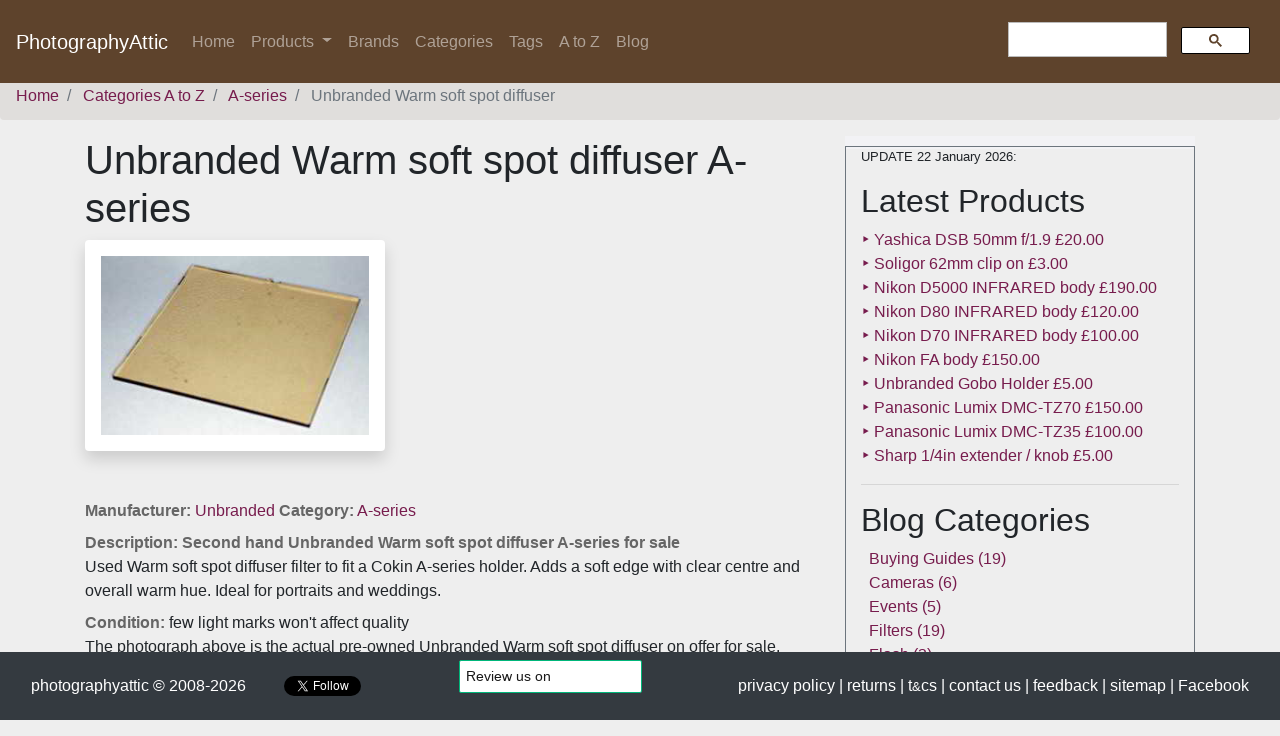

--- FILE ---
content_type: text/html; charset=UTF-8
request_url: https://www.photographyattic.com/product-934
body_size: 7751
content:
 

<!DOCTYPE html> 
<html lang="en">
  <head>
	<meta charset="UTF-8"> 
	<title>Used Unbranded Warm soft spot diffuser A-series</title> 
	<meta name="description" content="second hand Unbranded Warm soft spot diffuser A-series for sale from online camera shop - PhotographyAttic. Trustworthy seller with 1000s of used cameras, lenses and accessories for sale."> 
	<meta name="viewport" content="width=device-width, initial-scale=1.0">
	<meta name="author" content="webmaster of photographyattic"> 	
	
	<link rel="publisher" href="https://plus.google.com/+Photographyattic">
	<link rel="canonical" href="https://www.photographyattic.com/product-934">	
	<link rel="image_src" type="image/jpeg" href="https://www.photographyattic.com/img/unknown_warm_soft_spot.jpg">
	
	<!-- favicons etc -->
	<link rel="shortcut icon" type="image/x-icon" href="favicon.ico">
	<link href="apple-touch-icon.png" rel="apple-touch-icon">
	<link href="apple-touch-icon-76x76.png" rel="apple-touch-icon" sizes="76x76">
	<link href="apple-touch-icon-120x120.png" rel="apple-touch-icon" sizes="120x120">
	<link href="apple-touch-icon-152x152.png" rel="apple-touch-icon" sizes="152x152"> 
	
	<!-- Stylesheets -->    
	<link href="css/bootstrap.min.css" rel="stylesheet" id="bootstrap-css">
	<link rel="stylesheet" type="text/css" href="css/style.css">
	
	<!-- Metadata for Facebook OpenGraph -->
	<meta property="og:title" content="Used Unbranded Warm soft spot diffuser A-series">
	<meta property="og:type" content="product">
	<meta property="og:image" content="https://www.photographyattic.com/img/unknown_warm_soft_spot.jpg">
	<meta property="og:site_name" content="PhotographyAttic">
	<meta property="og:description" content="second hand Unbranded Warm soft spot diffuser A-series for sale from online camera shop - PhotographyAttic. Trustworthy seller with 1000s of used cameras, lenses and accessories for sale.">
	<meta property="og:url" content="https://www.photographyattic.com/product-934">
	<meta property="fb:app_id" content="635371136516721">
	
	<!-- Metadata for Twitter Cards (title image description) picked up from OG above -->
	<meta name="twitter:card" content="summary">
	<meta name="twitter:site" content="@photographyattic">
	<meta name="twitter:creator" content="@AtticPete">
  
<!-- Google Verification code -->
	<meta name="verify-v1" content="2rsizbgJ7phIb3JI4H49UTcIGkVrWhfdkBcFozy2QkQ=">
	
<!-- Global site tag (gtag.js) - Google Analytics -->
	<script async src="https://www.googletagmanager.com/gtag/js?id=UA-7291104-9"></script>
	<script>
		window.dataLayer = window.dataLayer || [];
		function gtag(){dataLayer.push(arguments);}
		gtag('js', new Date());

		gtag('config', 'UA-7291104-9');
	</script>
<!-- /TRACKING CODE FOR GOOGLE ANALYTICS --> 

<!-- Schema Mark Up for Google Rich Data -->
<script type="application/ld+json">
    {
      "@context": "https://schema.org/",
      "@type": "Product",
      "sku": "PA100934",
      "gtin12": "",
      "image":[
        "https://www.photographyattic.com/img/unknown_warm_soft_spot.jpg"
      ],
      "name": "Unbranded Warm soft spot diffuser A-series",
      "description": "Warm soft spot diffuser filter to fit a Cokin A-series holder. Adds a soft edge with clear centre and overall warm hue. Ideal for portraits and weddings. ",
      "brand": {
        "@type": "Brand",
        "name": "Unbranded"
      },
      "offers": {
        "@type": "Offer",
        "url": "https://www.photographyattic.com/product-934",
        "itemCondition": "https://schema.org/UsedCondition",
        "availability": "https://schema.org/InStock",
        "price": "3.00",
        "priceCurrency": "GBP",
        "priceValidUntil": "2026-07-22",
        "shippingDetails": {
          "@type": "OfferShippingDetails",
          "shippingRate": {
            "@type": "MonetaryAmount",
            "value": 3.50,
            "currency": "GBP"
         },
          "shippingDestination": {
            "@type": "DefinedRegion",
            "addressCountry": "US,UK,JP,CA,AU"
        },
        "deliveryTime": {
            "@type": "ShippingDeliveryTime",
            "handlingTime": {
              "@type": "QuantitativeValue",
              "minValue": 0,
              "maxValue": 1,
              "unitCode": "DAY"
            },
            "transitTime": {
              "@type": "QuantitativeValue",
              "minValue": 1,
              "maxValue": 5,
              "unitCode": "DAY"
            }
          }
        }
      }
    }, 
    </script>
    <!-- TrustPilot TrustBox script -->
<script type="text/javascript" src="//widget.trustpilot.com/bootstrap/v5/tp.widget.bootstrap.min.js" async></script>
<!-- End TrustBox script -->
  </head>
<body>
    <!-- BREXIT MESSAGE <div class="container alert alert-danger mt-4" role="alert">
<big><b>European sales issues</b></big><p class="font-weight-bold">Due to the EU’s General Product Safety Regulation (GPSR) that came out on 13 December 2024 we can no longer sell to EU and NI.</p>
</div>  -->  

<!-- Responsive Drop Down Navigation for PhotographyAttic -->
<nav class="navbar navbar-expand-lg navbar-dark fixed-top">
  <a class="navbar-brand" href="/">PhotographyAttic</a>
  <button class="navbar-toggler" type="button" data-toggle="collapse" data-target="#navbarSupportedContent" aria-controls="navbarSupportedContent" aria-expanded="false" aria-label="Toggle navigation">
    <span class="navbar-toggler-icon"></span>
  </button>

  <div class="collapse navbar-collapse" id="navbarSupportedContent">
    <ul class="navbar-nav mr-auto">
      <li class="nav-item ">
        <a class="nav-link" href="/">Home <span class="sr-only">(current)</span></a>
      </li>
	  

      <li class="nav-item dropdown">
        <a class="nav-link dropdown-toggle" href="#" id="navbarDropdown" role="button" data-toggle="dropdown" aria-haspopup="true" aria-expanded="false">
          Products
        </a>
        <ul class="dropdown-menu" aria-labelledby="navbarDropdown"> 
			<li class="dropdown-item dropdown">
              <a href="#" role="button" class="dropdown-toggle" id="dropdown0" data-toggle="dropdown" aria-haspopup="true" aria-expanded="false">Cameras</a>
                <ul class="dropdown-menu" aria-labelledby="dropdown0">
                  <li><a class="dropdown-item" href="category-1" title="35mm Cameras for sale">35mm</a></li>                                 
                  <li><a class="dropdown-item" href="category-57" title="Digital for sale">Digital</a></li>
                  <li><a class="dropdown-item" href="category-31" title="Medium Format Cameras for sale">Medium-Format</a></li> 
                  <!-- <a class="dropdown-item" href="category-18" title="Instant Cameras for sale">Instant</a> -->    
				</ul>
            </li> 
			<li class="dropdown-item dropdown">
              <a href="#" role="button" class="dropdown-toggle" id="dropdown1" data-toggle="dropdown" aria-haspopup="true" aria-expanded="false">Lenses</a>
                <ul class="dropdown-menu" aria-labelledby="dropdown1">
                   <li><a class="dropdown-item" href="category-19" title="35mm Lenses for sale">35mm Lenses</a></li>                                 
              <!-- <a class="dropdown-item" href="category-54" title="Medium-Format Lenses for sale">Medium-Format Lenses</a>  -->                                
                   <li><a class="dropdown-item" href="category-51" title="Enlarging Lenses for sale">Enlarging Lenses</a></li>                                 
                   <li><a class="dropdown-item" href="category-41" title="Lens Convertersfor sale">Lens Converters</a></li>                                 
                   <li><a class="dropdown-item" href="category-25" title="Teleconverters for sale">Teleconverters</a></li>                                 
                   <li><a class="dropdown-item" href="category-23" title="Lens Hoods for sale">Lens Hoods</a></li>                              
                   <li><a class="dropdown-item" href="category-60" title="Binoculars and other Optics for sale">Optics</a></li> 
				</ul>
            </li> 
			<li class="dropdown-item dropdown">
              <a href="#" role="button" class="dropdown-toggle" id="dropdown2" data-toggle="dropdown" aria-haspopup="true" aria-expanded="false">Caps</a>
                <ul class="dropdown-menu" aria-labelledby="dropdown2">
                   <li><a class="dropdown-item" href="category-21" title="Front Lens Caps for sale">Front Lens Caps</a></li>                                 
                   <li><a class="dropdown-item" href="category-33" title="Rear Lens Caps for sale">Rear Lens Caps</a></li>                                 
                   <li><a class="dropdown-item" href="category-3" title="Body Caps for sale">Body Caps</a></li>
				</ul>
            </li> 
			<li class="dropdown-item dropdown">
              <a href="#" role="button" class="dropdown-toggle" id="dropdown3" data-toggle="dropdown" aria-haspopup="true" aria-expanded="false">Filters</a>
                <ul class="dropdown-menu" aria-labelledby="dropdown3">
                  <li><a class="dropdown-item" href="category-34" title="Cokin P-Series Filters for sale">Cokin P-Series</a></li>                                 
                  <li><a class="dropdown-item" href="category-28" title="Cokin A-Series Filters for sale">Cokin A-Series</a></li>                               
                  <li><a class="dropdown-item" href="manufacturer-97" title="Hoyarex Filters for sale">Hoyarex System</a></li>                               
                  <li> <a class="dropdown-item" href="manufacturer-55" title="Cromatek System Filters for sale">Cromatek System</a></li>                                
                  <li> <a class="dropdown-item" href="category-14" title="Screw-in Round Filters for sale">Filters</a></li>                           
                  <li><a class="dropdown-item" href="category-15" title="Filter Holders and Cases for sale">Filter Holders</a></li>
				</ul>
            </li> 
			<li class="dropdown-item dropdown">
              <a href="#" role="button" class="dropdown-toggle" id="dropdown4" data-toggle="dropdown" aria-haspopup="true" aria-expanded="false">Adaptors</a>
                <ul class="dropdown-menu" aria-labelledby="dropdown4">
                   <li><a class="dropdown-item" href="category-24" title="Stepping Rings for sale">Stepping Rings</a></li>
                   <li><a class="dropdown-item" href="category-20" title="Lens Mounts and Adaptors for sale">Lens Mounts</a></li>
                   <li><a class="dropdown-item" href="category-50" title="Series VII Adaptor Rings for sale">Series VII</a></li>
                   <li><a class="dropdown-item" href="category-29" title="Viewfinder Attachments, Eye Cups and Right Angle Finders for sale">Viewfinder Attachments</a></li>
				</ul>
            </li> 
			<li class="dropdown-item dropdown">
              <a href="#" role="button" class="dropdown-toggle" id="dropdown5" data-toggle="dropdown" aria-haspopup="true" aria-expanded="false">Close-Up</a>
                <ul class="dropdown-menu" aria-labelledby="dropdown5">
                   <li><a class="dropdown-item" href="category-8" title="Close-Up lenses for sale">Close-Up lenses</a></li>
                   <li><a class="dropdown-item" href="category-38" title="Bellows for sale">Bellows</a></li>
                   <li><a class="dropdown-item" href="category-39" title="BPM Bellows Mounts for sale">Bellows Mounts</a></li>
                   <li><a class="dropdown-item" href="category-42" title="Bellows Accessories for sale">Bellows Accessories</a></li>
                   <li><a class="dropdown-item" href="category-40" title="Bellows Spare Parts for sale">Bellows Spares</a></li>
                   <li><a class="dropdown-item" href="category-11" title="Extension Tubes for sale">Extension Tubes</a></li>
				</ul>
            </li> 
			<li class="dropdown-item dropdown">
              <a href="#" role="button" class="dropdown-toggle" id="dropdown6" data-toggle="dropdown" aria-haspopup="true" aria-expanded="false">Cases | Straps</a>
                <ul class="dropdown-menu" aria-labelledby="dropdown6">
                   <li><a class="dropdown-item" href="category-5" title="Camera Cases and Ever Ready Cases for sale">Camera Cases</a></li>
                   <li><a class="dropdown-item" href="category-12" title="Camera Bags and Holdalls for sale">Camera Holdalls</a></li>
                   <li><a class="dropdown-item" href="category-22" title="Lens Pouches for sale">Lens Pouches</a></li>
                   <li><a class="dropdown-item" href="category-35" title="Lens Cases for sale">Lens Cases</a></li>
                   <li><a class="dropdown-item" href="category-7" title="Camera Shoulder and Hand Straps for sale">Camera Straps</a></li>
				</ul>
            </li> 
			<li class="dropdown-item dropdown">
              <a href="#" role="button" class="dropdown-toggle" id="dropdown7" data-toggle="dropdown" aria-haspopup="true" aria-expanded="false">Flash | Studio</a>
                <ul class="dropdown-menu" aria-labelledby="dropdown7">
                   <li><a class="dropdown-item" href="category-17" title="Portable Flashguns for sale">Portable Flashguns</a></li>          
                   <li><a class="dropdown-item" href="category-16" title="Flash Accessories for sale">Flash Accessories</a></li>                
                   <li><a class="dropdown-item" href="category-59" title="Flash Meters for sale">Flash Meters</a></li>              
                   <li><a class="dropdown-item" href="category-37" title="Flash Cables for sale">Flash Cables</a></li>              
                   <li><a class="dropdown-item" href="category-44" title="Studio Lighting for sale">Studio Lighting</a></li>               
                   <li><a class="dropdown-item" href="category-62" title="Reflectors for sale">Reflectors</a></li>
				</ul>
            </li> 
			<li class="dropdown-item dropdown">
              <a href="#" role="button" class="dropdown-toggle" id="dropdown8" data-toggle="dropdown" aria-haspopup="true" aria-expanded="false">Tripods | Supports</a>
                <ul class="dropdown-menu" aria-labelledby="dropdown8">
                  <li><a class="dropdown-item" href="category-52" title="Tripods for sale">Tripods</a></li>               
                  <li><a class="dropdown-item" href="category-26" title="Tripod Accessories for sale">Tripod Accessories</a></li>
				</ul>
            </li> 
			<li class="dropdown-item dropdown">
              <a href="#" role="button" class="dropdown-toggle" id="dropdown9" data-toggle="dropdown" aria-haspopup="true" aria-expanded="false">Videos</a>
                <ul class="dropdown-menu" aria-labelledby="dropdown9">
                   <!-- <a class="dropdown-item" href="category-1" title="Video Cameras for sale">Video Cameras</a> -->                                
                   <li><a class="dropdown-item" href="category-27" title="Video Accessories for sale">Video Accessories</a></li> 
				</ul>
            </li>
			<li class="dropdown-item dropdown">
              <a href="#" role="button" class="dropdown-toggle" id="dropdown10" data-toggle="dropdown" aria-haspopup="true" aria-expanded="false">Darkroom</a>
                <ul class="dropdown-menu" aria-labelledby="dropdown10">
                   <li><a class="dropdown-item" href="category-51" title="Enlarging lenses for sale">Enlarging lenses</a></li>                                 
                   <li><a class="dropdown-item" href="category-30" title="Darkroom Items for sale">Darkroom Items</a></li> 
				</ul>
            </li> 
			<li class="dropdown-item dropdown">
              <a href="#" role="button" class="dropdown-toggle" id="dropdown11" data-toggle="dropdown" aria-haspopup="true" aria-expanded="false">Books</a>
                <ul class="dropdown-menu" aria-labelledby="dropdown11">
                   <li><a class="dropdown-item" href="category-56" title="Photography Books for sale">Books</a></li>
				</ul>
            </li> 
	  	</ul>

      </li>
      
      <li class="nav-item ">
        <a class="nav-link" href="manufacturers" title="Photography Products For Sale by Brand">Brands</a>
      </li>
      <li class="nav-item">
        <a class="nav-link " href="categories" title="Photography Products For Sale by Category">Categories</a>
      </li> 

      <li class="nav-item">
        <a class="nav-link " href="tags" title="Photography Products For Sale by Keyword">Tags</a>
      </li> 
      <li class="nav-item">
        <a class="nav-link " href="stock" title="Photography Products For Sale A to Z">A to Z</a>
      </li> 
      <li class="nav-item ">
        <a class="nav-link" href="blog" title="Articles and Guides about Photography and Camera Equipment">Blog</a>
      </li>
    </ul>
    <!-- GOOGLE SEARCH BOX -->  
    <script async src="https://cse.google.com/cse.js?cx=006387502567764874855:jytngzge-sw"></script>
      <div class="w-25">
      <div class="gcse-search"></div>
      </div>
    <!-- /GOOGLE SEARCH BOX -->  
    </div>
</nav> 
<br><div class='d-none d-sm-block'> 
		<nav aria-label='breadcrumb'> 
			<ol class='breadcrumb' itemscope itemtype='http://schema.org/BreadcrumbList'> 
				<li class='breadcrumb-item' itemprop='itemListElement' itemscope
				itemtype='http://schema.org/ListItem'> 
					<a itemprop='item' typeof='WebPage' href='/'><span itemprop='name'>Home</span></a>
						<meta itemprop='position' content='1'>
				</li> 
				<li class='breadcrumb-item' itemprop='itemListElement' itemscope
				itemtype='http://schema.org/ListItem'>
					<a itemprop='item' typeof='WebPage' href='categories.php'><span itemprop='name'>Categories A to Z</span></a>
						<meta itemprop='position' content='2'>
				</li> 
				<li class='breadcrumb-item' itemprop='itemListElement' itemscope
				itemtype='http://schema.org/ListItem'>
					<a itemprop='item' typeof='WebPage' href='category-28'><span itemprop='name'>A-series</span></a>
						<meta itemprop='position' content='3'>
				</li> 			
				<li class='breadcrumb-item active' aria-current='page'>
						Unbranded Warm soft spot diffuser 
				</li> 				
			</ol> 
		</nav> 
	</div><div class="container">
	<div class="row">	
		<div class="col-md-8"> 
			<h1>Unbranded Warm soft spot diffuser A-series</h1>			 
			<div><!-- PRODUCT PHOTO -->
				<img id='zoom' class='img-fluid shadow p-3 mb-5 bg-white rounded' src='img/unknown_warm_soft_spot.jpg ' alt='Unbranded Warm soft spot diffuser A-series' title='Unbranded Warm soft spot diffuser A-series' width='300' height='200'>			</div><!-- /PHOTO --> 
			 
			<div><!-- DISPLAY PRODUCT DETAILS -->
					<div class='mb-2'>
								<h2 class='version-two' style='display: inline;'>Manufacturer:</h2> <a href='manufacturer-26' title='more items from Unbranded'> Unbranded </a> 
								<h2 class='version-two' style='display: inline;'>Category:</h2> <a href='category-28' title='more A-seriess here'> A-series </a> 
							</div>
							<div class='mb-2'>
								<h2 class='version-two' style='display: inline;'>Description:</h2> <p class='version-two' style='display: inline;'>Second hand Unbranded Warm soft spot diffuser A-series for sale</p><br> Used Warm soft spot diffuser filter to fit a Cokin A-series holder. Adds a soft edge with clear centre and overall warm hue. Ideal for portraits and weddings.  
							</div>
							<div class='mb-2'>
								<h2 class='version-two' style='display: inline;'>Condition:</h2> few light marks won't affect quality <br> The photograph above is the actual pre-owned Unbranded Warm soft spot diffuser on offer for sale.   
							</div>					<div class='mb-2'>
								<h2 class='version-two' style='display: inline;'>Price:</h2> 
								&pound;3.00
								(IN STOCK: qty 1)<br>
								<h2 class='version-two' style='display: inline;'>Shipping:</h2> 
								from &pound;3.50
							</div><h2 class='version-two' style='display: inline;'>Tags:</h2><a href='tag-108' role='button' class='btn btn-outline-success btn-sm ml-2'> Diffuser</a><a href='tag-87' role='button' class='btn btn-outline-success btn-sm ml-2'> Soft Focus</a><a href='tag-142' role='button' class='btn btn-outline-success btn-sm ml-2'> Soft Spot</a><div class='mb-2'>
							<a class='product' title='view more items from Unbranded' href='manufacturer-26'>View more used Unbranded photography accessories here</a>
						</div>
 

<!-- CODE FOR FACEBOOK LIKE -->	
						<div class='fb-like' data-href='https://www.photographyattic.com/product-934' data-layout='standard' data-action='like' data-size='small' data-show-faces='true' data-share='true'>
						</div>
<!-- / CODE FOR FACEBOOK LIKE -->	  

					
				 	<div class='card my-2'><!-- GREEN BUY PANEL -->
				 		<h5 class='card-header h5 bg-success text-white'> Buy the used Unbranded Warm soft spot diffuser from PhotographyAttic</h5> 
						<div class='card-body bg-buybox'> 
							<!-- Paypal Submission code -->	
							<form method='post' action='https://www.paypal.com/cgi-bin/webscr' target='paypal' >

							<!-- Identifies PhotographyAttic so it can collect the payments. -->
							<input type='hidden' name='business' value='paypal@photographyattic.com' >
	
							<!-- Specifies PayPal Shopping Cart Add to Cart button. -->
							<input type='hidden' name='cmd' value='_cart' >
							<input type='hidden' name='add' value='1' >
	
							<!-- Details about the item the buyer will purchase. -->
							<input type='hidden' name='item_name' value='Unbranded Warm soft spot diffuser A-series' >
							<input type='hidden' name='item_number' value='pa_934' >
							<input type='hidden' name='amount' value='3.00' >
							<input type='hidden' name='currency_code' value='GBP' >
							<input type='hidden' name='shipping' value='3.50' >		 	 
							<input type='hidden' name='shipping2' value='5.00' >								
							<input type='hidden' name='shipping3' value='6.00' >								
							<input type='hidden' name='shipping4' value='8.5' >								
							<input type='hidden' name='shipping5' value='10' >								
							<input type='hidden' name='shipping6' value='11' >			 
								
							<!-- Instructions for buyer. -->
							<p class='card-text'>Select your shipping destination and click the paypal Add To Cart button to add the Unbranded Warm soft spot diffuser to Paypal's secure shopping cart. I give a shipping discount on qty orders on some items - refund to paypal when shipped.</p> <strong>NOTE for Buyers outside UK: Import duties, taxes and charges are not included in the item price or shipping charges. These charges are the buyer's responsibility.
Please check with your country's customs office to determine what these additional costs will be prior to buying.
These charges are normally collected by the delivering freight (shipping) company or when you pick the item up. </strong>
                            <!-- Provides drop-down menu options for postage. -->	
							<div class='row'>
								<div class='btn'>
									<select name='shipping'> 
										<option value='3.50'>UK Standard Postage &pound;3.50</option> 
										<option value='8.5'>UK Insured Postage &pound;8.5</option>   
                                    	<option value='5.00'>Europe Standard Shipping &pound;5.00 </option>
                                        <option value='10'>Europe Tracked Shipping &pound;10 </option>
										<option value='6.00'>World Standard Shipping &pound;6.00</option>
										<option value='11'>World Tracked Shipping &pound;11</option>
									</select>
								</div> 
							<!-- Additional items -->	
								<div class='btn'>
									<input type='hidden' name='no_shipping' value='0' >
									<input type='hidden' name='no_note' value='1' >
									<input type='hidden' name='lc' value='GB' >
									<input type='hidden' name='bn' value='PP-BuyNowBF' >
								<!-- Displays the payment button. -->
									<input type='image' name='submit' src='https://www.paypal.com/en_GB/i/btn/sc-but-01.gif' alt='Make payments with PayPal - it is fast, free and secure!' title='Unbranded Warm soft spot diffuser A-series is &pound;3.00. Click here to buy now.' >
									<img alt='' width='1' height='1' src='https://www.paypal.com/en_GB/i/scr/pixel.gif' > 
								</div> 
							</div>
							</form>
							<!-- <strong>Due to the EU’s General Product Safety Regulation (GPSR) that came out on 13 December 2024 we can no longer sell to EU and NI. </strong> -->
					</div><!-- /GREEN BUY PANEL -->
			</div><!-- /DISPLAY PRODUCT DETAILS -->	
			  	
					
								<script async src="//pagead2.googlesyndication.com/pagead/js/adsbygoogle.js"></script>
					<!-- PhotographyAttic responsive -->
					<ins class="adsbygoogle"
    				 	style="display:block"
     					data-ad-client="ca-pub-7494714569712762"
     					data-ad-slot="8936514667"
     					data-ad-format="auto"
     					data-full-width-responsive="true"></ins>
				<script>
					(adsbygoogle = window.adsbygoogle || []).push({});
					</script><!-- /PhotographyAttic responsive --><!-- PhotographyAttic responsive -->
					 
		</div> <!-- /col-md-8 column -->
  </div>
	 

		<div class="col-md-4"><!-- Right Panel container --> 	 
			<div class="category-panel">			    
	<div class="col-sm-12 border border-secondary">	 
	<!-- Section to display latest products as a list -->  
        <p class="small">UPDATE 22 January 2026:</p> 
        <h2>Latest Products</h2> 
                 
                    <div><!-- latest products list -->  
                 <a href='product-4567' title='Yashica DSB 50mm f/1.9 &pound;20.00'>&#x2023; Yashica DSB 50mm f/1.9 &pound;20.00</a>	 
            </div>	 
                    <div><!-- latest products list -->  
                 <a href='product-4566' title='Soligor 62mm clip on &pound;3.00'>&#x2023; Soligor 62mm clip on &pound;3.00</a>	 
            </div>	 
                    <div><!-- latest products list -->  
                 <a href='product-4565' title='Nikon D5000 INFRARED body &pound;190.00'>&#x2023; Nikon D5000 INFRARED body &pound;190.00</a>	 
            </div>	 
                    <div><!-- latest products list -->  
                 <a href='product-4564' title='Nikon D80 INFRARED body &pound;120.00'>&#x2023; Nikon D80 INFRARED body &pound;120.00</a>	 
            </div>	 
                    <div><!-- latest products list -->  
                 <a href='product-4563' title='Nikon D70 INFRARED body &pound;100.00'>&#x2023; Nikon D70 INFRARED body &pound;100.00</a>	 
            </div>	 
                    <div><!-- latest products list -->  
                 <a href='product-4562' title='Nikon FA body &pound;150.00'>&#x2023; Nikon FA body &pound;150.00</a>	 
            </div>	 
                    <div><!-- latest products list -->  
                 <a href='product-4561' title='Unbranded Gobo Holder &pound;5.00'>&#x2023; Unbranded Gobo Holder &pound;5.00</a>	 
            </div>	 
                    <div><!-- latest products list -->  
                 <a href='product-4560' title='Panasonic Lumix DMC-TZ70 &pound;150.00'>&#x2023; Panasonic Lumix DMC-TZ70 &pound;150.00</a>	 
            </div>	 
                    <div><!-- latest products list -->  
                 <a href='product-4559' title='Panasonic Lumix DMC-TZ35 &pound;100.00'>&#x2023; Panasonic Lumix DMC-TZ35 &pound;100.00</a>	 
            </div>	 
                    <div><!-- latest products list -->  
                 <a href='product-4558' title='Sharp 1/4in extender / knob &pound;5.00'>&#x2023; Sharp 1/4in extender / knob &pound;5.00</a>	 
            </div>	 
          
                <hr>
<!-- Section to display blog categories as a list -->  
        <h2>Blog Categories</h2>	 
            <ul class="list-unstyled pl-2">
            	<li class="cat-item cat-item-120"><a href="https://www.photographyattic.com/blog/category/guides/">Buying Guides</a> (19)
</li>
	<li class="cat-item cat-item-112"><a href="https://www.photographyattic.com/blog/category/cameras/">Cameras</a> (6)
</li>
	<li class="cat-item cat-item-108"><a href="https://www.photographyattic.com/blog/category/events/">Events</a> (5)
</li>
	<li class="cat-item cat-item-10"><a href="https://www.photographyattic.com/blog/category/filters/">Filters</a> (19)
</li>
	<li class="cat-item cat-item-44"><a href="https://www.photographyattic.com/blog/category/flash/">Flash</a> (3)
</li>
	<li class="cat-item cat-item-123"><a href="https://www.photographyattic.com/blog/category/lenses/">Lenses</a> (10)
</li>
	<li class="cat-item cat-item-240"><a href="https://www.photographyattic.com/blog/category/news/">News</a> (7)
<ul class='children'>
	<li class="cat-item cat-item-241"><a href="https://www.photographyattic.com/blog/category/news/cameras-news/">cameras</a> (3)
</li>
	<li class="cat-item cat-item-242"><a href="https://www.photographyattic.com/blog/category/news/optics/">Optics</a> (2)
</li>
</ul>
</li>
	<li class="cat-item cat-item-80"><a href="https://www.photographyattic.com/blog/category/observations/">Observations</a> (5)
</li>
	<li class="cat-item cat-item-55"><a href="https://www.photographyattic.com/blog/category/photography-techniques/">Photography Techniques</a> (11)
</li>
	<li class="cat-item cat-item-26"><a href="https://www.photographyattic.com/blog/category/tips-2/">Tips</a> (16)
</li>
	<li class="cat-item cat-item-1"><a href="https://www.photographyattic.com/blog/category/uncategorized/">Uncategorized</a> (2)
</li>
 
            </ul>
        <hr> 
<!-- Page to display blog posts as a list-->  	
        <h2>Latest Articles</h2>
                <a href="https://www.photographyattic.com/blog/2026/01/complete-guide-to-waterfall-photography/">&#x2023; Complete guide to Waterfall Photography</a>
	    <br>
	            <a href="https://www.photographyattic.com/blog/2025/11/guide-to-photographing-the-northern-lights/">&#x2023; Guide to photographing the NORTHERN LIGHTS</a>
	    <br>
	            <a href="https://www.photographyattic.com/blog/2025/11/nikon-af-micro-nikkor-70-180mm-f-4-5-5-6d-ed/">&#x2023; Nikon AF Micro-Nikkor 70–180mm f/4.5–5.6D ED</a>
	    <br>
	            <a href="https://www.photographyattic.com/blog/2025/11/a-practical-guide-to-cross-polarisation-photography/">&#x2023; A Practical Guide to Cross-Polarisation Photography</a>
	    <br>
	            <a href="https://www.photographyattic.com/blog/2025/10/nikon-noct-nikkor-58mm-f-1-2/">&#x2023; Nikon Noct-NIKKOR 58mm f/1.2</a>
	    <br>
	    	    <br> 
	</div> 
</div>  <!-- right panel -->			
		</div><!-- /Right Panel container --> 	
	</div>  
</div> <!-- /container -->
<div id="footer" class="fixed-bottom">
    <div class="navbar navbar-dark bg-dark">
       	<div class="container-fluid">
			<a class="footer text-white" href="/" title="PhotographyAttic Home Page"> photographyattic &copy; 2008-2026</a> 
            <a href="https://twitter.com/AtticPete?ref_src=twsrc%5Etfw" class="twitter-follow-button" data-show-screen-name="false" data-show-count="false">Follow @AtticPete</a><script async src="https://platform.twitter.com/widgets.js"></script>
            
            <!-- TrustBox widget - Review Collector -->
<div class="trustpilot-widget" data-locale="en-GB" data-template-id="56278e9abfbbba0bdcd568bc" data-businessunit-id="66a2233ef462e383527b6950" data-style-height="52px" data-style-width="100%">
  <a href="https://uk.trustpilot.com/review/photographyattic.com" target="_blank" rel="noopener">Trustpilot</a>
</div>
<!-- End TrustBox widget -->

       	 <div> <!-- mobile hides content -->
		<a class="footer text-white" href="privacy-policy" title="PhotographyAttic Privacy Policy"> privacy policy</a>
		<a class="footer text-white" href="returns-and-refund-policy" title="PhotographyAttic Returns Policy"> | returns</a>
                <a class="footer text-white" href="terms-of-service" title="PhotographyAttic Terms Of Service"> | t<small>&amp;</small>cs</a>
                <a class="footer text-white" href="pa-contact" title="Contact PhotographyAttic"> | contact us</a>
		<a class="footer text-white" href="feedback" title="PhotographyAttic Returns Policy"> | feedback</a>
		<a class="footer text-white" href="pa-sitemap" title="PhotographyAttic Site Map"> | sitemap</a>
		<a class="footer text-white" href="https://www.facebook.com/photographyattic" title="Follow PhotographyAttic on Facebook"> | Facebook</a>
			</div><!-- /mobile hides content -->
		</div><!-- /close navbar-fixed-bottom -->
    </div><!-- /close footer -->
</div> <!-- /close container -->
    
<!-- jQuery (necessary for Bootstrap's JavaScript plugins) --> 
<script src="https://code.jquery.com/jquery-3.2.1.slim.min.js" integrity="sha384-KJ3o2DKtIkvYIK3UENzmM7KCkRr/rE9/Qpg6aAZGJwFDMVNA/GpGFF93hXpG5KkN" crossorigin="anonymous"></script>
<script src="https://cdnjs.cloudflare.com/ajax/libs/popper.js/1.12.9/umd/popper.min.js" integrity="sha384-ApNbgh9B+Y1QKtv3Rn7W3mgPxhU9K/ScQsAP7hUibX39j7fakFPskvXusvfa0b4Q" crossorigin="anonymous"></script>
<script src="https://maxcdn.bootstrapcdn.com/bootstrap/4.0.0/js/bootstrap.min.js" integrity="sha384-JZR6Spejh4U02d8jOt6vLEHfe/JQGiRRSQQxSfFWpi1MquVdAyjUar5+76PVCmYl" crossorigin="anonymous"></script>

<!-- Pete's custom js scripts -->
	<script src="js/scripts.js"></script> 

<!-- Script for Product Image Magnifier function -->
<script src="js/okzoom.js"></script>
<script>
$(function(){
    $('#zoom').okzoom({
        width: 200,
        height: 200
    });
});
</script> 
	</body>
</html>  


--- FILE ---
content_type: text/html; charset=utf-8
request_url: https://www.google.com/recaptcha/api2/aframe
body_size: 115
content:
<!DOCTYPE HTML><html><head><meta http-equiv="content-type" content="text/html; charset=UTF-8"></head><body><script nonce="QSFtoPu5fR3O1pZd4z1bDg">/** Anti-fraud and anti-abuse applications only. See google.com/recaptcha */ try{var clients={'sodar':'https://pagead2.googlesyndication.com/pagead/sodar?'};window.addEventListener("message",function(a){try{if(a.source===window.parent){var b=JSON.parse(a.data);var c=clients[b['id']];if(c){var d=document.createElement('img');d.src=c+b['params']+'&rc='+(localStorage.getItem("rc::a")?sessionStorage.getItem("rc::b"):"");window.document.body.appendChild(d);sessionStorage.setItem("rc::e",parseInt(sessionStorage.getItem("rc::e")||0)+1);localStorage.setItem("rc::h",'1769073886252');}}}catch(b){}});window.parent.postMessage("_grecaptcha_ready", "*");}catch(b){}</script></body></html>